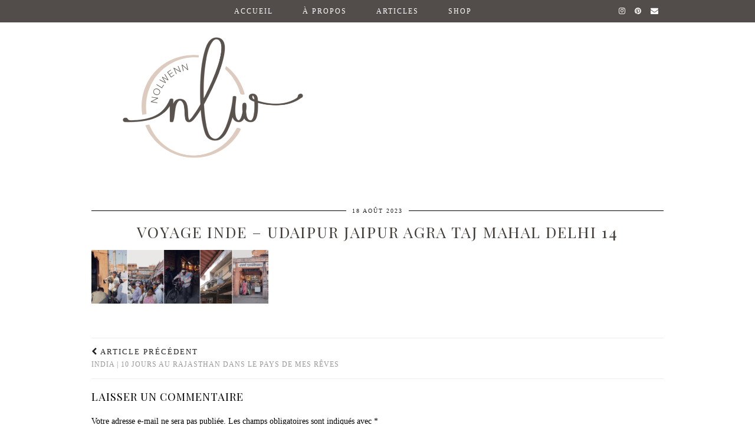

--- FILE ---
content_type: text/html; charset=UTF-8
request_url: http://nolwenn-c.com/inde-rajasthan-voyage/voyage-inde-udaipur-jaipur-agra-taj-mahal-delhi-14/
body_size: 11071
content:
<!DOCTYPE html>
<html lang="fr-FR">
<head>
	<meta charset="UTF-8">
	<meta name="viewport" content="width=device-width, initial-scale=1.0, maximum-scale=1.0, user-scalable=no">	<meta name='robots' content='index, follow, max-video-preview:-1, max-snippet:-1, max-image-preview:large' />

	<!-- This site is optimized with the Yoast SEO plugin v20.4 - https://yoast.com/wordpress/plugins/seo/ -->
	<title>voyage inde - udaipur jaipur agra taj mahal delhi 14 - nolwenn-c | blog mode, beauté, voyage</title>
	<link rel="canonical" href="http://nolwenn-c.com/inde-rajasthan-voyage/voyage-inde-udaipur-jaipur-agra-taj-mahal-delhi-14/" />
	<meta property="og:locale" content="fr_FR" />
	<meta property="og:type" content="article" />
	<meta property="og:title" content="voyage inde - udaipur jaipur agra taj mahal delhi 14 - nolwenn-c | blog mode, beauté, voyage" />
	<meta property="og:url" content="http://nolwenn-c.com/inde-rajasthan-voyage/voyage-inde-udaipur-jaipur-agra-taj-mahal-delhi-14/" />
	<meta property="og:site_name" content="nolwenn-c | blog mode, beauté, voyage" />
	<meta property="og:image" content="http://nolwenn-c.com/inde-rajasthan-voyage/voyage-inde-udaipur-jaipur-agra-taj-mahal-delhi-14" />
	<meta property="og:image:width" content="1200" />
	<meta property="og:image:height" content="364" />
	<meta property="og:image:type" content="image/png" />
	<meta name="twitter:card" content="summary_large_image" />
	<script type="application/ld+json" class="yoast-schema-graph">{"@context":"https://schema.org","@graph":[{"@type":"WebPage","@id":"http://nolwenn-c.com/inde-rajasthan-voyage/voyage-inde-udaipur-jaipur-agra-taj-mahal-delhi-14/","url":"http://nolwenn-c.com/inde-rajasthan-voyage/voyage-inde-udaipur-jaipur-agra-taj-mahal-delhi-14/","name":"voyage inde - udaipur jaipur agra taj mahal delhi 14 - nolwenn-c | blog mode, beauté, voyage","isPartOf":{"@id":"http://nolwenn-c.com/#website"},"primaryImageOfPage":{"@id":"http://nolwenn-c.com/inde-rajasthan-voyage/voyage-inde-udaipur-jaipur-agra-taj-mahal-delhi-14/#primaryimage"},"image":{"@id":"http://nolwenn-c.com/inde-rajasthan-voyage/voyage-inde-udaipur-jaipur-agra-taj-mahal-delhi-14/#primaryimage"},"thumbnailUrl":"http://nolwenn-c.com/wp-content/uploads/2023/04/voyage-inde-udaipur-jaipur-agra-taj-mahal-delhi-14.png","datePublished":"2023-08-18T10:16:06+00:00","dateModified":"2023-08-18T10:16:06+00:00","breadcrumb":{"@id":"http://nolwenn-c.com/inde-rajasthan-voyage/voyage-inde-udaipur-jaipur-agra-taj-mahal-delhi-14/#breadcrumb"},"inLanguage":"fr-FR","potentialAction":[{"@type":"ReadAction","target":["http://nolwenn-c.com/inde-rajasthan-voyage/voyage-inde-udaipur-jaipur-agra-taj-mahal-delhi-14/"]}]},{"@type":"ImageObject","inLanguage":"fr-FR","@id":"http://nolwenn-c.com/inde-rajasthan-voyage/voyage-inde-udaipur-jaipur-agra-taj-mahal-delhi-14/#primaryimage","url":"http://nolwenn-c.com/wp-content/uploads/2023/04/voyage-inde-udaipur-jaipur-agra-taj-mahal-delhi-14.png","contentUrl":"http://nolwenn-c.com/wp-content/uploads/2023/04/voyage-inde-udaipur-jaipur-agra-taj-mahal-delhi-14.png","width":1200,"height":364},{"@type":"BreadcrumbList","@id":"http://nolwenn-c.com/inde-rajasthan-voyage/voyage-inde-udaipur-jaipur-agra-taj-mahal-delhi-14/#breadcrumb","itemListElement":[{"@type":"ListItem","position":1,"name":"Accueil","item":"http://nolwenn-c.com/"},{"@type":"ListItem","position":2,"name":"India | 10 jours au Rajasthan dans le pays de mes rêves","item":"http://nolwenn-c.com/inde-rajasthan-voyage/"},{"@type":"ListItem","position":3,"name":"voyage inde &#8211; udaipur jaipur agra taj mahal delhi 14"}]},{"@type":"WebSite","@id":"http://nolwenn-c.com/#website","url":"http://nolwenn-c.com/","name":"nolwenn-c | blog mode, beauté, voyage","description":"","potentialAction":[{"@type":"SearchAction","target":{"@type":"EntryPoint","urlTemplate":"http://nolwenn-c.com/?s={search_term_string}"},"query-input":"required name=search_term_string"}],"inLanguage":"fr-FR"}]}</script>
	<!-- / Yoast SEO plugin. -->


<link rel='dns-prefetch' href='//cdnjs.cloudflare.com' />
<link rel='dns-prefetch' href='//stats.wp.com' />
<link rel='dns-prefetch' href='//pipdigz.co.uk' />
<link rel='dns-prefetch' href='//fonts.googleapis.com' />
<link rel='dns-prefetch' href='//v0.wordpress.com' />
<link rel='dns-prefetch' href='//c0.wp.com' />
<link rel="alternate" type="application/rss+xml" title="nolwenn-c | blog mode, beauté, voyage &raquo; Flux" href="http://nolwenn-c.com/feed/" />
<link rel="alternate" type="application/rss+xml" title="nolwenn-c | blog mode, beauté, voyage &raquo; Flux des commentaires" href="http://nolwenn-c.com/comments/feed/" />
<link rel="alternate" type="application/rss+xml" title="nolwenn-c | blog mode, beauté, voyage &raquo; voyage inde &#8211; udaipur jaipur agra taj mahal delhi 14 Flux des commentaires" href="http://nolwenn-c.com/inde-rajasthan-voyage/voyage-inde-udaipur-jaipur-agra-taj-mahal-delhi-14/feed/" />
<link rel='stylesheet' id='sbi_styles-css' href='http://nolwenn-c.com/wp-content/plugins/instagram-feed/css/sbi-styles.min.css?ver=6.8.0' type='text/css' media='all' />
<link rel='stylesheet' id='wp-block-library-css' href='https://c0.wp.com/c/6.2.8/wp-includes/css/dist/block-library/style.min.css' type='text/css' media='all' />
<style id='wp-block-library-inline-css' type='text/css'>
.has-text-align-justify{text-align:justify;}
</style>
<link rel='stylesheet' id='mediaelement-css' href='https://c0.wp.com/c/6.2.8/wp-includes/js/mediaelement/mediaelementplayer-legacy.min.css' type='text/css' media='all' />
<link rel='stylesheet' id='wp-mediaelement-css' href='https://c0.wp.com/c/6.2.8/wp-includes/js/mediaelement/wp-mediaelement.min.css' type='text/css' media='all' />
<link rel='stylesheet' id='classic-theme-styles-css' href='https://c0.wp.com/c/6.2.8/wp-includes/css/classic-themes.min.css' type='text/css' media='all' />
<style id='global-styles-inline-css' type='text/css'>
body{--wp--preset--color--black: #000000;--wp--preset--color--cyan-bluish-gray: #abb8c3;--wp--preset--color--white: #ffffff;--wp--preset--color--pale-pink: #f78da7;--wp--preset--color--vivid-red: #cf2e2e;--wp--preset--color--luminous-vivid-orange: #ff6900;--wp--preset--color--luminous-vivid-amber: #fcb900;--wp--preset--color--light-green-cyan: #7bdcb5;--wp--preset--color--vivid-green-cyan: #00d084;--wp--preset--color--pale-cyan-blue: #8ed1fc;--wp--preset--color--vivid-cyan-blue: #0693e3;--wp--preset--color--vivid-purple: #9b51e0;--wp--preset--gradient--vivid-cyan-blue-to-vivid-purple: linear-gradient(135deg,rgba(6,147,227,1) 0%,rgb(155,81,224) 100%);--wp--preset--gradient--light-green-cyan-to-vivid-green-cyan: linear-gradient(135deg,rgb(122,220,180) 0%,rgb(0,208,130) 100%);--wp--preset--gradient--luminous-vivid-amber-to-luminous-vivid-orange: linear-gradient(135deg,rgba(252,185,0,1) 0%,rgba(255,105,0,1) 100%);--wp--preset--gradient--luminous-vivid-orange-to-vivid-red: linear-gradient(135deg,rgba(255,105,0,1) 0%,rgb(207,46,46) 100%);--wp--preset--gradient--very-light-gray-to-cyan-bluish-gray: linear-gradient(135deg,rgb(238,238,238) 0%,rgb(169,184,195) 100%);--wp--preset--gradient--cool-to-warm-spectrum: linear-gradient(135deg,rgb(74,234,220) 0%,rgb(151,120,209) 20%,rgb(207,42,186) 40%,rgb(238,44,130) 60%,rgb(251,105,98) 80%,rgb(254,248,76) 100%);--wp--preset--gradient--blush-light-purple: linear-gradient(135deg,rgb(255,206,236) 0%,rgb(152,150,240) 100%);--wp--preset--gradient--blush-bordeaux: linear-gradient(135deg,rgb(254,205,165) 0%,rgb(254,45,45) 50%,rgb(107,0,62) 100%);--wp--preset--gradient--luminous-dusk: linear-gradient(135deg,rgb(255,203,112) 0%,rgb(199,81,192) 50%,rgb(65,88,208) 100%);--wp--preset--gradient--pale-ocean: linear-gradient(135deg,rgb(255,245,203) 0%,rgb(182,227,212) 50%,rgb(51,167,181) 100%);--wp--preset--gradient--electric-grass: linear-gradient(135deg,rgb(202,248,128) 0%,rgb(113,206,126) 100%);--wp--preset--gradient--midnight: linear-gradient(135deg,rgb(2,3,129) 0%,rgb(40,116,252) 100%);--wp--preset--duotone--dark-grayscale: url('#wp-duotone-dark-grayscale');--wp--preset--duotone--grayscale: url('#wp-duotone-grayscale');--wp--preset--duotone--purple-yellow: url('#wp-duotone-purple-yellow');--wp--preset--duotone--blue-red: url('#wp-duotone-blue-red');--wp--preset--duotone--midnight: url('#wp-duotone-midnight');--wp--preset--duotone--magenta-yellow: url('#wp-duotone-magenta-yellow');--wp--preset--duotone--purple-green: url('#wp-duotone-purple-green');--wp--preset--duotone--blue-orange: url('#wp-duotone-blue-orange');--wp--preset--font-size--small: 13px;--wp--preset--font-size--medium: 20px;--wp--preset--font-size--large: 36px;--wp--preset--font-size--x-large: 42px;--wp--preset--spacing--20: 0.44rem;--wp--preset--spacing--30: 0.67rem;--wp--preset--spacing--40: 1rem;--wp--preset--spacing--50: 1.5rem;--wp--preset--spacing--60: 2.25rem;--wp--preset--spacing--70: 3.38rem;--wp--preset--spacing--80: 5.06rem;--wp--preset--shadow--natural: 6px 6px 9px rgba(0, 0, 0, 0.2);--wp--preset--shadow--deep: 12px 12px 50px rgba(0, 0, 0, 0.4);--wp--preset--shadow--sharp: 6px 6px 0px rgba(0, 0, 0, 0.2);--wp--preset--shadow--outlined: 6px 6px 0px -3px rgba(255, 255, 255, 1), 6px 6px rgba(0, 0, 0, 1);--wp--preset--shadow--crisp: 6px 6px 0px rgba(0, 0, 0, 1);}:where(.is-layout-flex){gap: 0.5em;}body .is-layout-flow > .alignleft{float: left;margin-inline-start: 0;margin-inline-end: 2em;}body .is-layout-flow > .alignright{float: right;margin-inline-start: 2em;margin-inline-end: 0;}body .is-layout-flow > .aligncenter{margin-left: auto !important;margin-right: auto !important;}body .is-layout-constrained > .alignleft{float: left;margin-inline-start: 0;margin-inline-end: 2em;}body .is-layout-constrained > .alignright{float: right;margin-inline-start: 2em;margin-inline-end: 0;}body .is-layout-constrained > .aligncenter{margin-left: auto !important;margin-right: auto !important;}body .is-layout-constrained > :where(:not(.alignleft):not(.alignright):not(.alignfull)){max-width: var(--wp--style--global--content-size);margin-left: auto !important;margin-right: auto !important;}body .is-layout-constrained > .alignwide{max-width: var(--wp--style--global--wide-size);}body .is-layout-flex{display: flex;}body .is-layout-flex{flex-wrap: wrap;align-items: center;}body .is-layout-flex > *{margin: 0;}:where(.wp-block-columns.is-layout-flex){gap: 2em;}.has-black-color{color: var(--wp--preset--color--black) !important;}.has-cyan-bluish-gray-color{color: var(--wp--preset--color--cyan-bluish-gray) !important;}.has-white-color{color: var(--wp--preset--color--white) !important;}.has-pale-pink-color{color: var(--wp--preset--color--pale-pink) !important;}.has-vivid-red-color{color: var(--wp--preset--color--vivid-red) !important;}.has-luminous-vivid-orange-color{color: var(--wp--preset--color--luminous-vivid-orange) !important;}.has-luminous-vivid-amber-color{color: var(--wp--preset--color--luminous-vivid-amber) !important;}.has-light-green-cyan-color{color: var(--wp--preset--color--light-green-cyan) !important;}.has-vivid-green-cyan-color{color: var(--wp--preset--color--vivid-green-cyan) !important;}.has-pale-cyan-blue-color{color: var(--wp--preset--color--pale-cyan-blue) !important;}.has-vivid-cyan-blue-color{color: var(--wp--preset--color--vivid-cyan-blue) !important;}.has-vivid-purple-color{color: var(--wp--preset--color--vivid-purple) !important;}.has-black-background-color{background-color: var(--wp--preset--color--black) !important;}.has-cyan-bluish-gray-background-color{background-color: var(--wp--preset--color--cyan-bluish-gray) !important;}.has-white-background-color{background-color: var(--wp--preset--color--white) !important;}.has-pale-pink-background-color{background-color: var(--wp--preset--color--pale-pink) !important;}.has-vivid-red-background-color{background-color: var(--wp--preset--color--vivid-red) !important;}.has-luminous-vivid-orange-background-color{background-color: var(--wp--preset--color--luminous-vivid-orange) !important;}.has-luminous-vivid-amber-background-color{background-color: var(--wp--preset--color--luminous-vivid-amber) !important;}.has-light-green-cyan-background-color{background-color: var(--wp--preset--color--light-green-cyan) !important;}.has-vivid-green-cyan-background-color{background-color: var(--wp--preset--color--vivid-green-cyan) !important;}.has-pale-cyan-blue-background-color{background-color: var(--wp--preset--color--pale-cyan-blue) !important;}.has-vivid-cyan-blue-background-color{background-color: var(--wp--preset--color--vivid-cyan-blue) !important;}.has-vivid-purple-background-color{background-color: var(--wp--preset--color--vivid-purple) !important;}.has-black-border-color{border-color: var(--wp--preset--color--black) !important;}.has-cyan-bluish-gray-border-color{border-color: var(--wp--preset--color--cyan-bluish-gray) !important;}.has-white-border-color{border-color: var(--wp--preset--color--white) !important;}.has-pale-pink-border-color{border-color: var(--wp--preset--color--pale-pink) !important;}.has-vivid-red-border-color{border-color: var(--wp--preset--color--vivid-red) !important;}.has-luminous-vivid-orange-border-color{border-color: var(--wp--preset--color--luminous-vivid-orange) !important;}.has-luminous-vivid-amber-border-color{border-color: var(--wp--preset--color--luminous-vivid-amber) !important;}.has-light-green-cyan-border-color{border-color: var(--wp--preset--color--light-green-cyan) !important;}.has-vivid-green-cyan-border-color{border-color: var(--wp--preset--color--vivid-green-cyan) !important;}.has-pale-cyan-blue-border-color{border-color: var(--wp--preset--color--pale-cyan-blue) !important;}.has-vivid-cyan-blue-border-color{border-color: var(--wp--preset--color--vivid-cyan-blue) !important;}.has-vivid-purple-border-color{border-color: var(--wp--preset--color--vivid-purple) !important;}.has-vivid-cyan-blue-to-vivid-purple-gradient-background{background: var(--wp--preset--gradient--vivid-cyan-blue-to-vivid-purple) !important;}.has-light-green-cyan-to-vivid-green-cyan-gradient-background{background: var(--wp--preset--gradient--light-green-cyan-to-vivid-green-cyan) !important;}.has-luminous-vivid-amber-to-luminous-vivid-orange-gradient-background{background: var(--wp--preset--gradient--luminous-vivid-amber-to-luminous-vivid-orange) !important;}.has-luminous-vivid-orange-to-vivid-red-gradient-background{background: var(--wp--preset--gradient--luminous-vivid-orange-to-vivid-red) !important;}.has-very-light-gray-to-cyan-bluish-gray-gradient-background{background: var(--wp--preset--gradient--very-light-gray-to-cyan-bluish-gray) !important;}.has-cool-to-warm-spectrum-gradient-background{background: var(--wp--preset--gradient--cool-to-warm-spectrum) !important;}.has-blush-light-purple-gradient-background{background: var(--wp--preset--gradient--blush-light-purple) !important;}.has-blush-bordeaux-gradient-background{background: var(--wp--preset--gradient--blush-bordeaux) !important;}.has-luminous-dusk-gradient-background{background: var(--wp--preset--gradient--luminous-dusk) !important;}.has-pale-ocean-gradient-background{background: var(--wp--preset--gradient--pale-ocean) !important;}.has-electric-grass-gradient-background{background: var(--wp--preset--gradient--electric-grass) !important;}.has-midnight-gradient-background{background: var(--wp--preset--gradient--midnight) !important;}.has-small-font-size{font-size: var(--wp--preset--font-size--small) !important;}.has-medium-font-size{font-size: var(--wp--preset--font-size--medium) !important;}.has-large-font-size{font-size: var(--wp--preset--font-size--large) !important;}.has-x-large-font-size{font-size: var(--wp--preset--font-size--x-large) !important;}
.wp-block-navigation a:where(:not(.wp-element-button)){color: inherit;}
:where(.wp-block-columns.is-layout-flex){gap: 2em;}
.wp-block-pullquote{font-size: 1.5em;line-height: 1.6;}
</style>
<link rel='stylesheet' id='p3-core-responsive-css' href='https://pipdigz.co.uk/p3/css/core_resp.css?ver=4.9.0' type='text/css' media='all' />
<link rel='stylesheet' id='font-awesome-css' href='https://cdnjs.cloudflare.com/ajax/libs/font-awesome/4.7.0/css/font-awesome.min.css' type='text/css' media='all' />
<link rel='stylesheet' id='pipdig-style-css' href='http://nolwenn-c.com/wp-content/themes/pipdig-kensington/style.css?ver=1555780064' type='text/css' media='all' />
<link rel='stylesheet' id='pipdig-responsive-css' href='http://nolwenn-c.com/wp-content/themes/pipdig-kensington/css/responsive.css?ver=1555780064' type='text/css' media='all' />
<link rel='stylesheet' id='pipdig-fonts-css' href='https://fonts.googleapis.com/css?family=Montserrat|Playfair+Display+SC:400,400i,700,700i' type='text/css' media='all' />
<style id='akismet-widget-style-inline-css' type='text/css'>

			.a-stats {
				--akismet-color-mid-green: #357b49;
				--akismet-color-white: #fff;
				--akismet-color-light-grey: #f6f7f7;

				max-width: 350px;
				width: auto;
			}

			.a-stats * {
				all: unset;
				box-sizing: border-box;
			}

			.a-stats strong {
				font-weight: 600;
			}

			.a-stats a.a-stats__link,
			.a-stats a.a-stats__link:visited,
			.a-stats a.a-stats__link:active {
				background: var(--akismet-color-mid-green);
				border: none;
				box-shadow: none;
				border-radius: 8px;
				color: var(--akismet-color-white);
				cursor: pointer;
				display: block;
				font-family: -apple-system, BlinkMacSystemFont, 'Segoe UI', 'Roboto', 'Oxygen-Sans', 'Ubuntu', 'Cantarell', 'Helvetica Neue', sans-serif;
				font-weight: 500;
				padding: 12px;
				text-align: center;
				text-decoration: none;
				transition: all 0.2s ease;
			}

			/* Extra specificity to deal with TwentyTwentyOne focus style */
			.widget .a-stats a.a-stats__link:focus {
				background: var(--akismet-color-mid-green);
				color: var(--akismet-color-white);
				text-decoration: none;
			}

			.a-stats a.a-stats__link:hover {
				filter: brightness(110%);
				box-shadow: 0 4px 12px rgba(0, 0, 0, 0.06), 0 0 2px rgba(0, 0, 0, 0.16);
			}

			.a-stats .count {
				color: var(--akismet-color-white);
				display: block;
				font-size: 1.5em;
				line-height: 1.4;
				padding: 0 13px;
				white-space: nowrap;
			}
		
</style>
<link rel='stylesheet' id='jetpack_css-css' href='https://c0.wp.com/p/jetpack/12.8.2/css/jetpack.css' type='text/css' media='all' />
<script type='text/javascript' src='https://c0.wp.com/c/6.2.8/wp-includes/js/jquery/jquery.min.js' id='jquery-core-js'></script>
<script type='text/javascript' src='https://c0.wp.com/c/6.2.8/wp-includes/js/jquery/jquery-migrate.min.js' id='jquery-migrate-js'></script>
<link rel="https://api.w.org/" href="http://nolwenn-c.com/wp-json/" /><link rel="alternate" type="application/json" href="http://nolwenn-c.com/wp-json/wp/v2/media/9143" /><link rel="EditURI" type="application/rsd+xml" title="RSD" href="http://nolwenn-c.com/xmlrpc.php?rsd" />
<link rel="wlwmanifest" type="application/wlwmanifest+xml" href="http://nolwenn-c.com/wp-includes/wlwmanifest.xml" />
<meta name="generator" content="WordPress 6.2.8" />
<link rel='shortlink' href='https://wp.me/a7fpH0-2nt' />
<link rel="alternate" type="application/json+oembed" href="http://nolwenn-c.com/wp-json/oembed/1.0/embed?url=http%3A%2F%2Fnolwenn-c.com%2Finde-rajasthan-voyage%2Fvoyage-inde-udaipur-jaipur-agra-taj-mahal-delhi-14%2F" />
<link rel="alternate" type="text/xml+oembed" href="http://nolwenn-c.com/wp-json/oembed/1.0/embed?url=http%3A%2F%2Fnolwenn-c.com%2Finde-rajasthan-voyage%2Fvoyage-inde-udaipur-jaipur-agra-taj-mahal-delhi-14%2F&#038;format=xml" />
	<style>img#wpstats{display:none}</style>
				<!--noptimize-->
		<style>
		.p3_instagram_post{width:16.666666666667%}
				@media only screen and (max-width: 719px) {
			.p3_instagram_post {
				width: 25%;
			}
		}
				</style>
		<!--/noptimize-->
		<!--[if lt IE 9]>
<script src="http://nolwenn-c.com/wp-content/themes/pipdig-kensington/js/ie/html5.js"></script>
<script src="http://nolwenn-c.com/wp-content/themes/pipdig-kensington/js/ie/selectivizr.js"></script>
<![endif]-->
<!--noptimize--> <!-- Cust --> <style>.container{max-width:1000px}@media screen and (min-width: 770px) { .site-title img{padding-top:34px} }.site-top,.menu-bar ul ul,.slicknav_menu,.site-footer,.social-footer-outer,.site-footer{border:0;background:#433e3a}.entry-title,.entry-title a,.entry-title a:active,.entry-title a:visited{color:#433e3a}a{color:#dccbbe}a:hover,a:focus{color:#878787}.widget-title{border-top:1px solid #433e3a}.site-title a{color:#dccbbe}.socialz a{color:#dccbbe}</style> <!-- /Cust --> <!--/noptimize--><link rel="icon" href="http://nolwenn-c.com/wp-content/uploads/2019/10/nlw-blog--150x150.png" sizes="32x32" />
<link rel="icon" href="http://nolwenn-c.com/wp-content/uploads/2019/10/nlw-blog--300x300.png" sizes="192x192" />
<link rel="apple-touch-icon" href="http://nolwenn-c.com/wp-content/uploads/2019/10/nlw-blog--300x300.png" />
<meta name="msapplication-TileImage" content="http://nolwenn-c.com/wp-content/uploads/2019/10/nlw-blog--300x300.png" />
<!-- pipdig p3 custom code head --> <script>
  (function(i,s,o,g,r,a,m){i['GoogleAnalyticsObject']=r;i[r]=i[r]||function(){
  (i[r].q=i[r].q||[]).push(arguments)},i[r].l=1*new Date();a=s.createElement(o),
  m=s.getElementsByTagName(o)[0];a.async=1;a.src=g;m.parentNode.insertBefore(a,m)
  })(window,document,'script','//www.google-analytics.com/analytics.js','ga');

  ga('create', 'UA-68656959-1', 'auto');
  ga('send', 'pageview');

</script> <!-- // pipdig p3 custom code head --></head>

<body class="attachment attachment-template-default single single-attachment postid-9143 attachmentid-9143 attachment-png">

	
	
	<header class="site-header nopin">
		<div class="clearfix container">
			<div class="site-branding">
					<div class="site-title">
				<a href="http://nolwenn-c.com/" title="nolwenn-c | blog mode, beauté, voyage" rel="home">
					<img data-pin-nopin="true" src="http://nolwenn-c.com/wp-content/uploads/2024/12/header-logo.png" alt="nolwenn-c | blog mode, beauté, voyage" /><style>.site-header .container{padding-top:0}.site-title{background:none;padding-top:0}</style>
				</a>
			</div>
		
							</div>
		</div>
	</header><!-- .site-header -->

	<div class="site-top">
						<div class="clearfix container">
			<nav class="site-menu">
				<div class="clearfix menu-bar"><ul id="menu-menu" class="menu"><li id="menu-item-517" class="menu-item menu-item-type-custom menu-item-object-custom menu-item-home menu-item-517"><a href="http://nolwenn-c.com/">ACCUEIL</a></li>
<li id="menu-item-605" class="menu-item menu-item-type-post_type menu-item-object-page menu-item-605"><a href="http://nolwenn-c.com/a-propos/">À PROPOS</a></li>
<li id="menu-item-5693" class="menu-item menu-item-type-custom menu-item-object-custom menu-item-has-children menu-item-5693"><a href="http://www.nolwenn-c.com">ARTICLES</a>
<ul class="sub-menu">
	<li id="menu-item-5695" class="menu-item menu-item-type-taxonomy menu-item-object-category menu-item-5695"><a href="http://nolwenn-c.com/mode/voyage/">Voyage</a></li>
	<li id="menu-item-1198" class="menu-item menu-item-type-taxonomy menu-item-object-category menu-item-1198"><a href="http://nolwenn-c.com/mode/beaute/">Beauté</a></li>
	<li id="menu-item-1197" class="menu-item menu-item-type-taxonomy menu-item-object-category menu-item-1197"><a href="http://nolwenn-c.com/mode/food/">Cuisine</a></li>
	<li id="menu-item-5694" class="menu-item menu-item-type-taxonomy menu-item-object-category menu-item-5694"><a href="http://nolwenn-c.com/mode/lifestyle/">Lifestyle</a></li>
	<li id="menu-item-8522" class="menu-item menu-item-type-taxonomy menu-item-object-category menu-item-8522"><a href="http://nolwenn-c.com/mode/home/">Home</a></li>
	<li id="menu-item-8521" class="menu-item menu-item-type-taxonomy menu-item-object-category menu-item-8521"><a href="http://nolwenn-c.com/mode/moune/">Moune</a></li>
	<li id="menu-item-1196" class="menu-item menu-item-type-taxonomy menu-item-object-category menu-item-1196"><a href="http://nolwenn-c.com/mode/mode/">Mode</a></li>
</ul>
</li>
<li id="menu-item-2526" class="menu-item menu-item-type-post_type menu-item-object-page menu-item-2526"><a href="http://nolwenn-c.com/shop-my-closet/">SHOP</a></li>
<li class="socialz top-socialz"><a href="http://instagram.com/nolwenn_creme/" target="_blank" rel="nofollow noopener" aria-label="instagram" title="instagram"><i class="fa fa-instagram" aria-hidden="true"></i></a><a href="http://www.pinterest.com/nolwennc/" target="_blank" rel="nofollow noopener" aria-label="pinterest" title="pinterest"><i class="fa fa-pinterest" aria-hidden="true"></i></a><a href="mailto:collab.nolwenn@gmail.com" target="_blank" rel="nofollow noopener" aria-label="Email" title="Email"><i class="fa fa-envelope" aria-hidden="true"></i></a></li></ul></div>			</nav><!-- .site-menu -->
    	</div>
					</div><!-- .site-top -->

		
	<div class="site-main">
	
		
				
			
		<div class="clearfix container">
		
			
			
	<div class="row">

		<div class="col-xs-12 content-area">

		
			<article id="post-9143" class="clearfix post-9143 attachment type-attachment status-inherit hentry" >
	<header class="entry-header">
		<div class="entry-meta">
			<span class="date-bar-white-bg">
			<span class="vcard author show-author"><span class="fn"><a href="http://nolwenn-c.com/author/x83mibu823tvhxa7/" title="Articles par Nolwenn-C" rel="author">Nolwenn-C</a></span><span class="show-author"> / </span></span>
			<span class="entry-date updated"><time datetime="2023-08">18 août 2023</time></span>
						</span>
		</div>
		<h1 class="entry-title" itemprop="headline">voyage inde &#8211; udaipur jaipur agra taj mahal delhi 14</h1>
	</header><!-- .entry-header -->

	<div class="clearfix entry-content" itemprop="articleBody">
		
				
		<p class="attachment"><a href='http://nolwenn-c.com/wp-content/uploads/2023/04/voyage-inde-udaipur-jaipur-agra-taj-mahal-delhi-14.png' data-imagelightbox="g"><img width="300" height="91" src="http://nolwenn-c.com/wp-content/uploads/2023/04/voyage-inde-udaipur-jaipur-agra-taj-mahal-delhi-14-300x91.png" class="attachment-medium size-medium" alt="" decoding="async" loading="lazy" srcset="http://nolwenn-c.com/wp-content/uploads/2023/04/voyage-inde-udaipur-jaipur-agra-taj-mahal-delhi-14-300x91.png 300w, http://nolwenn-c.com/wp-content/uploads/2023/04/voyage-inde-udaipur-jaipur-agra-taj-mahal-delhi-14-800x243.png 800w, http://nolwenn-c.com/wp-content/uploads/2023/04/voyage-inde-udaipur-jaipur-agra-taj-mahal-delhi-14.png 1200w" sizes="(max-width: 300px) 100vw, 300px" data-attachment-id="9143" data-permalink="http://nolwenn-c.com/inde-rajasthan-voyage/voyage-inde-udaipur-jaipur-agra-taj-mahal-delhi-14/" data-orig-file="http://nolwenn-c.com/wp-content/uploads/2023/04/voyage-inde-udaipur-jaipur-agra-taj-mahal-delhi-14.png" data-orig-size="1200,364" data-comments-opened="1" data-image-meta="{&quot;aperture&quot;:&quot;0&quot;,&quot;credit&quot;:&quot;&quot;,&quot;camera&quot;:&quot;&quot;,&quot;caption&quot;:&quot;&quot;,&quot;created_timestamp&quot;:&quot;0&quot;,&quot;copyright&quot;:&quot;&quot;,&quot;focal_length&quot;:&quot;0&quot;,&quot;iso&quot;:&quot;0&quot;,&quot;shutter_speed&quot;:&quot;0&quot;,&quot;title&quot;:&quot;&quot;,&quot;orientation&quot;:&quot;0&quot;}" data-image-title="voyage inde &#8211; udaipur jaipur agra taj mahal delhi 14" data-image-description="" data-image-caption="" data-medium-file="http://nolwenn-c.com/wp-content/uploads/2023/04/voyage-inde-udaipur-jaipur-agra-taj-mahal-delhi-14-300x91.png" data-large-file="http://nolwenn-c.com/wp-content/uploads/2023/04/voyage-inde-udaipur-jaipur-agra-taj-mahal-delhi-14.png" /></a></p>
		
		<div class="pipdig-post-sig socialz nopin">
					</div>
		
																			
			<!--noptimize-->
	<script type="application/ld+json">
	{
		"@context": "https://schema.org", 
		"@type": "BlogPosting",
		"headline": "voyage inde &#8211; udaipur jaipur agra taj mahal delhi 14",
		"image": {
			"@type": "imageObject",
			"url": "http://nolwenn-c.com/wp-content/uploads/2023/04/voyage-inde-udaipur-jaipur-agra-taj-mahal-delhi-14-300x91.png",
			"height": "91",
			"width": "300"
		},
		"publisher": {
			"@type": "Organization",
			"name": "nolwenn-c | blog mode, beauté, voyage",
			"logo": {
				"@type": "imageObject",
				"url": "https://pipdigz.co.uk/p3/img/placeholder-publisher.png"
			}
		},
		"mainEntityOfPage": "http://nolwenn-c.com/inde-rajasthan-voyage/voyage-inde-udaipur-jaipur-agra-taj-mahal-delhi-14/",
		"url": "http://nolwenn-c.com/inde-rajasthan-voyage/voyage-inde-udaipur-jaipur-agra-taj-mahal-delhi-14/",
		"datePublished": "2023-08-18",
		"dateModified": "2023-08-18",
		"description": "",
		"articleBody": "",
		"author": {
			"@type": "Person",
			"name": "Nolwenn-C"
		}
	}
	</script>
	<!--/noptimize-->
			
	</div><!-- .entry-content -->

	<footer class="entry-meta entry-footer">
		
	</footer><!-- .entry-footer -->

<!-- #post-9143 --></article>
				<nav id="nav-below" class="clearfix post-navigation">
	
		<div class="nav-previous"><a href="http://nolwenn-c.com/inde-rajasthan-voyage/" rel="prev"><span class="meta-nav"><i class="fa fa-chevron-left"></i> Article précédent</span> India | 10 jours au Rajasthan dans le pays de mes rêves</a></div>		
	
	</nav><!-- #nav-below -->
	
			
<div id="comments" class="comments-area">

	
		<div id="respond" class="comment-respond">
		<h3 id="reply-title" class="comment-reply-title">Laisser un commentaire <small><a rel="nofollow" id="cancel-comment-reply-link" href="/inde-rajasthan-voyage/voyage-inde-udaipur-jaipur-agra-taj-mahal-delhi-14/#respond" style="display:none;">Annuler la réponse</a></small></h3><form action="http://nolwenn-c.com/wp-comments-post.php" method="post" id="commentform" class="comment-form"><p class="comment-notes"><span id="email-notes">Votre adresse e-mail ne sera pas publiée.</span> <span class="required-field-message">Les champs obligatoires sont indiqués avec <span class="required">*</span></span></p><p class="comment-form-comment"><label for="comment">Commentaire <span class="required">*</span></label> <textarea id="comment" name="comment" cols="45" rows="8" maxlength="65525" required="required"></textarea></p><p class="comment-form-author"><label for="author">Nom <span class="required">*</span></label> <input id="author" name="author" type="text" value="" size="30" maxlength="245" autocomplete="name" required="required" /></p>
<p class="comment-form-email"><label for="email">E-mail <span class="required">*</span></label> <input id="email" name="email" type="text" value="" size="30" maxlength="100" aria-describedby="email-notes" autocomplete="email" required="required" /></p>
<p class="comment-form-url"><label for="url">Site web</label> <input id="url" name="url" type="text" value="" size="30" maxlength="200" autocomplete="url" /></p>
<p class="comment-subscription-form"><input type="checkbox" name="subscribe_blog" id="subscribe_blog" value="subscribe" style="width: auto; -moz-appearance: checkbox; -webkit-appearance: checkbox;" /> <label class="subscribe-label" id="subscribe-blog-label" for="subscribe_blog">Prévenez-moi de tous les nouveaux articles par e-mail.</label></p><p class="form-submit"><input name="submit" type="submit" id="submit" class="submit" value="Laisser un commentaire" /> <input type='hidden' name='comment_post_ID' value='9143' id='comment_post_ID' />
<input type='hidden' name='comment_parent' id='comment_parent' value='0' />
</p><p style="display: none;"><input type="hidden" id="akismet_comment_nonce" name="akismet_comment_nonce" value="57ee7a501e" /></p><p style="display: none !important;" class="akismet-fields-container" data-prefix="ak_"><label>&#916;<textarea name="ak_hp_textarea" cols="45" rows="8" maxlength="100"></textarea></label><input type="hidden" id="ak_js_1" name="ak_js" value="90"/><script>document.getElementById( "ak_js_1" ).setAttribute( "value", ( new Date() ).getTime() );</script></p></form>	</div><!-- #respond -->
	<p class="akismet_comment_form_privacy_notice">Ce site utilise Akismet pour réduire les indésirables. <a href="https://akismet.com/privacy/" target="_blank" rel="nofollow noopener">En savoir plus sur la façon dont les données de vos commentaires sont traitées</a>.</p>

</div><!-- #comments -->
		
		</div><!-- .content-area -->

		
	</div>

		</div>
	</div><!-- .site-main -->
	
	
	<div class="hide-back-to-top"><div id="back-top"><a href="#top"><i class="fa fa-chevron-up"></i></a></div></div>

		
	
<div class="site-extra" role="complementary">
	<div class="clearfix container">
		<div class="row">
						<div id="widget-area-2" class="col-sm-4 widget-area">
				<div id="search-4" class="widget widget_search"><h3 class="widget-title"><span>RECHERCHE</span></h3><form role="search" method="get" class="search-form" action="http://nolwenn-c.com/">
	<div class="form-group">
		<input type="search" class="form-control" placeholder="Mots-clés" value="" name="s" autocomplete="off">
	</div>
</form></div><div id="google_translate_widget-5" class="widget widget_google_translate_widget"><h3 class="widget-title"><span>Traduction</span></h3><div id="google_translate_element"></div></div>			<!-- #widget-area-2 --></div>
			
			
						<div id="widget-area-4" class="col-sm-4 widget-area">
				<div id="pipdig_widget_popular_posts-3" class="widget pipdig_widget_popular_posts"><h3 class="widget-title"><span>ARTICLES POPULAIRES</span></h3>
	<ul id="p3_pop_widget_797567998" class="p3_popular_posts_widget" class="nopin">
	
		
		<!--noptimize-->
	<style scoped>
	#p3_pop_widget_797567998 .p3_pop_horizontal {
		float: left;
		width: 33.333333333333%;
		text-align: center;
	}
	.p3_pop_horizontal > div {
		padding: 7px;
	}
	.p3_popular_posts_widget li.p3_pop_horizontal {
		margin-bottom: 0;
	}
	#p3_rand_widget_p3_pop_widget_797567998 .p3_popular_posts_widget h4 {
		left: 0;
		right: 0;
		width: 100%;
		background: none;
		position: relative;
		margin-top: 3px;
	}
	@media only screen and (max-width: 769px) {
		#p3_pop_widget_797567998 .p3_pop_horizontal {
			float: none;
			width: 100%;
		}
		#p3_pop_widget_797567998 .p3_pop_horizontal > div {
			padding: 0;
		}
		#p3_pop_widget_797567998 .p3_popular_posts_widget li.p3_pop_horizontal {
			margin-bottom: 15px;
		}
	}
	</style>
	<!--/noptimize-->
		
			
					<li class="p3_pop_horizontal">
				<div>
					<a href="http://nolwenn-c.com/ultimate-wishlist-noel-2025/" class="p3_pop_horizontal_image">
													<div class="p3_cover_me pipdig_lazy" data-src="http://nolwenn-c.com/wp-content/uploads/2025/12/ULTIMATE-WISHLIST-nolwenn-creme-noel-2025-800x355.png">
								<img src="[data-uri]" alt="The ULTIMATE wishlist | Noël 2025" class="p3_invisible" />
							</div>
											</a>
					<a href="http://nolwenn-c.com/ultimate-wishlist-noel-2025/" class="p3_pop_horizontal_post_title"><h4 class="p_post_titles_font">The ULTIMATE wishlist | Noël 2025</h4></a>
				</div>
			</li>
		
			
					<li class="p3_pop_horizontal">
				<div>
					<a href="http://nolwenn-c.com/selection-manteaux-hiver-2025/" class="p3_pop_horizontal_image">
													<div class="p3_cover_me pipdig_lazy" data-src="http://nolwenn-c.com/wp-content/uploads/2025/12/manteaux-nov-25-nolwenn-creme-5.jpg">
								<img src="[data-uri]" alt="Sélection manteaux | hiver 2025" class="p3_invisible" />
							</div>
											</a>
					<a href="http://nolwenn-c.com/selection-manteaux-hiver-2025/" class="p3_pop_horizontal_post_title"><h4 class="p_post_titles_font">Sélection manteaux | hiver 2025</h4></a>
				</div>
			</li>
		
			
					<li class="p3_pop_horizontal">
				<div>
					<a href="http://nolwenn-c.com/monsieur-cuisine-connect-lidl-thermomix/" class="p3_pop_horizontal_image">
													<div class="p3_cover_me pipdig_lazy" data-src="http://nolwenn-c.com/wp-content/uploads/2019/05/Monsieur-Cuisine-Connect-Lidl-Blog-Nolwenn-C-0-couv-800x599.jpg">
								<img src="[data-uri]" alt="Monsieur Cuisine Connect Lidl vs. Thermomix" class="p3_invisible" />
							</div>
											</a>
					<a href="http://nolwenn-c.com/monsieur-cuisine-connect-lidl-thermomix/" class="p3_pop_horizontal_post_title"><h4 class="p_post_titles_font">Monsieur Cuisine Connect Lidl vs. Thermomix</h4></a>
				</div>
			</li>
		
				<div class="clearfix"></div>
		</ul>
	
	</div>			<!-- #widget-area-4 --></div>
			
						<div id="widget-area-5" class="col-sm-4 widget-area">
				<div id="archives-5" class="widget widget_archive"><h3 class="widget-title"><span>ARCHIVES</span></h3>		<label class="screen-reader-text" for="archives-dropdown-5">ARCHIVES</label>
		<select id="archives-dropdown-5" name="archive-dropdown">
			
			<option value="">Sélectionner un mois</option>
				<option value='http://nolwenn-c.com/2025/12/'> décembre 2025 &nbsp;(2)</option>
	<option value='http://nolwenn-c.com/2025/11/'> novembre 2025 &nbsp;(2)</option>
	<option value='http://nolwenn-c.com/2025/10/'> octobre 2025 &nbsp;(1)</option>
	<option value='http://nolwenn-c.com/2025/09/'> septembre 2025 &nbsp;(1)</option>
	<option value='http://nolwenn-c.com/2025/07/'> juillet 2025 &nbsp;(1)</option>
	<option value='http://nolwenn-c.com/2025/03/'> mars 2025 &nbsp;(1)</option>
	<option value='http://nolwenn-c.com/2025/01/'> janvier 2025 &nbsp;(1)</option>
	<option value='http://nolwenn-c.com/2023/12/'> décembre 2023 &nbsp;(1)</option>
	<option value='http://nolwenn-c.com/2023/10/'> octobre 2023 &nbsp;(1)</option>
	<option value='http://nolwenn-c.com/2023/08/'> août 2023 &nbsp;(7)</option>
	<option value='http://nolwenn-c.com/2023/02/'> février 2023 &nbsp;(1)</option>
	<option value='http://nolwenn-c.com/2023/01/'> janvier 2023 &nbsp;(1)</option>
	<option value='http://nolwenn-c.com/2022/12/'> décembre 2022 &nbsp;(1)</option>
	<option value='http://nolwenn-c.com/2022/11/'> novembre 2022 &nbsp;(2)</option>
	<option value='http://nolwenn-c.com/2022/08/'> août 2022 &nbsp;(1)</option>
	<option value='http://nolwenn-c.com/2022/06/'> juin 2022 &nbsp;(1)</option>
	<option value='http://nolwenn-c.com/2022/04/'> avril 2022 &nbsp;(1)</option>
	<option value='http://nolwenn-c.com/2022/02/'> février 2022 &nbsp;(2)</option>
	<option value='http://nolwenn-c.com/2021/12/'> décembre 2021 &nbsp;(2)</option>
	<option value='http://nolwenn-c.com/2021/10/'> octobre 2021 &nbsp;(1)</option>
	<option value='http://nolwenn-c.com/2021/07/'> juillet 2021 &nbsp;(1)</option>
	<option value='http://nolwenn-c.com/2021/06/'> juin 2021 &nbsp;(3)</option>
	<option value='http://nolwenn-c.com/2021/05/'> mai 2021 &nbsp;(2)</option>
	<option value='http://nolwenn-c.com/2021/04/'> avril 2021 &nbsp;(3)</option>
	<option value='http://nolwenn-c.com/2021/03/'> mars 2021 &nbsp;(1)</option>
	<option value='http://nolwenn-c.com/2021/02/'> février 2021 &nbsp;(2)</option>
	<option value='http://nolwenn-c.com/2021/01/'> janvier 2021 &nbsp;(1)</option>
	<option value='http://nolwenn-c.com/2020/12/'> décembre 2020 &nbsp;(2)</option>
	<option value='http://nolwenn-c.com/2020/11/'> novembre 2020 &nbsp;(2)</option>
	<option value='http://nolwenn-c.com/2020/05/'> mai 2020 &nbsp;(1)</option>
	<option value='http://nolwenn-c.com/2020/04/'> avril 2020 &nbsp;(1)</option>
	<option value='http://nolwenn-c.com/2020/03/'> mars 2020 &nbsp;(2)</option>
	<option value='http://nolwenn-c.com/2020/02/'> février 2020 &nbsp;(2)</option>
	<option value='http://nolwenn-c.com/2020/01/'> janvier 2020 &nbsp;(3)</option>
	<option value='http://nolwenn-c.com/2019/12/'> décembre 2019 &nbsp;(2)</option>
	<option value='http://nolwenn-c.com/2019/11/'> novembre 2019 &nbsp;(2)</option>
	<option value='http://nolwenn-c.com/2019/10/'> octobre 2019 &nbsp;(1)</option>
	<option value='http://nolwenn-c.com/2019/09/'> septembre 2019 &nbsp;(3)</option>
	<option value='http://nolwenn-c.com/2019/08/'> août 2019 &nbsp;(4)</option>
	<option value='http://nolwenn-c.com/2019/07/'> juillet 2019 &nbsp;(4)</option>
	<option value='http://nolwenn-c.com/2019/06/'> juin 2019 &nbsp;(1)</option>
	<option value='http://nolwenn-c.com/2019/05/'> mai 2019 &nbsp;(2)</option>
	<option value='http://nolwenn-c.com/2019/04/'> avril 2019 &nbsp;(2)</option>
	<option value='http://nolwenn-c.com/2019/03/'> mars 2019 &nbsp;(2)</option>
	<option value='http://nolwenn-c.com/2019/02/'> février 2019 &nbsp;(2)</option>
	<option value='http://nolwenn-c.com/2019/01/'> janvier 2019 &nbsp;(3)</option>
	<option value='http://nolwenn-c.com/2018/12/'> décembre 2018 &nbsp;(1)</option>
	<option value='http://nolwenn-c.com/2018/11/'> novembre 2018 &nbsp;(1)</option>
	<option value='http://nolwenn-c.com/2018/08/'> août 2018 &nbsp;(1)</option>
	<option value='http://nolwenn-c.com/2018/07/'> juillet 2018 &nbsp;(1)</option>
	<option value='http://nolwenn-c.com/2018/06/'> juin 2018 &nbsp;(2)</option>
	<option value='http://nolwenn-c.com/2018/05/'> mai 2018 &nbsp;(1)</option>
	<option value='http://nolwenn-c.com/2018/04/'> avril 2018 &nbsp;(1)</option>
	<option value='http://nolwenn-c.com/2018/02/'> février 2018 &nbsp;(1)</option>
	<option value='http://nolwenn-c.com/2018/01/'> janvier 2018 &nbsp;(2)</option>
	<option value='http://nolwenn-c.com/2017/12/'> décembre 2017 &nbsp;(1)</option>
	<option value='http://nolwenn-c.com/2017/11/'> novembre 2017 &nbsp;(4)</option>
	<option value='http://nolwenn-c.com/2017/10/'> octobre 2017 &nbsp;(2)</option>
	<option value='http://nolwenn-c.com/2017/09/'> septembre 2017 &nbsp;(5)</option>
	<option value='http://nolwenn-c.com/2017/08/'> août 2017 &nbsp;(5)</option>
	<option value='http://nolwenn-c.com/2017/03/'> mars 2017 &nbsp;(1)</option>
	<option value='http://nolwenn-c.com/2017/02/'> février 2017 &nbsp;(2)</option>
	<option value='http://nolwenn-c.com/2017/01/'> janvier 2017 &nbsp;(2)</option>
	<option value='http://nolwenn-c.com/2016/10/'> octobre 2016 &nbsp;(3)</option>
	<option value='http://nolwenn-c.com/2016/09/'> septembre 2016 &nbsp;(2)</option>
	<option value='http://nolwenn-c.com/2016/06/'> juin 2016 &nbsp;(4)</option>
	<option value='http://nolwenn-c.com/2016/05/'> mai 2016 &nbsp;(1)</option>
	<option value='http://nolwenn-c.com/2016/04/'> avril 2016 &nbsp;(1)</option>
	<option value='http://nolwenn-c.com/2016/02/'> février 2016 &nbsp;(1)</option>
	<option value='http://nolwenn-c.com/2016/01/'> janvier 2016 &nbsp;(1)</option>
	<option value='http://nolwenn-c.com/2015/12/'> décembre 2015 &nbsp;(1)</option>
	<option value='http://nolwenn-c.com/2015/11/'> novembre 2015 &nbsp;(1)</option>
	<option value='http://nolwenn-c.com/2015/09/'> septembre 2015 &nbsp;(1)</option>
	<option value='http://nolwenn-c.com/2015/04/'> avril 2015 &nbsp;(2)</option>
	<option value='http://nolwenn-c.com/2015/03/'> mars 2015 &nbsp;(1)</option>
	<option value='http://nolwenn-c.com/2015/02/'> février 2015 &nbsp;(4)</option>
	<option value='http://nolwenn-c.com/2015/01/'> janvier 2015 &nbsp;(1)</option>
	<option value='http://nolwenn-c.com/2014/12/'> décembre 2014 &nbsp;(1)</option>
	<option value='http://nolwenn-c.com/2014/10/'> octobre 2014 &nbsp;(1)</option>
	<option value='http://nolwenn-c.com/2014/07/'> juillet 2014 &nbsp;(1)</option>
	<option value='http://nolwenn-c.com/2014/06/'> juin 2014 &nbsp;(1)</option>
	<option value='http://nolwenn-c.com/2014/02/'> février 2014 &nbsp;(1)</option>
	<option value='http://nolwenn-c.com/2014/01/'> janvier 2014 &nbsp;(1)</option>

		</select>

<script type="text/javascript">
/* <![CDATA[ */
(function() {
	var dropdown = document.getElementById( "archives-dropdown-5" );
	function onSelectChange() {
		if ( dropdown.options[ dropdown.selectedIndex ].value !== '' ) {
			document.location.href = this.options[ this.selectedIndex ].value;
		}
	}
	dropdown.onchange = onSelectChange;
})();
/* ]]> */
</script>
			</div><div id="categories-4" class="widget widget_categories"><h3 class="widget-title"><span>CATÉGORIES</span></h3><form action="http://nolwenn-c.com" method="get"><label class="screen-reader-text" for="cat">CATÉGORIES</label><select  name='cat' id='cat' class='postform'>
	<option value='-1'>Sélectionner une catégorie</option>
	<option class="level-0" value="248">Beauté&nbsp;&nbsp;(14)</option>
	<option class="level-0" value="670">Chien&nbsp;&nbsp;(1)</option>
	<option class="level-0" value="223">Food&nbsp;&nbsp;(17)</option>
	<option class="level-0" value="657">Home&nbsp;&nbsp;(3)</option>
	<option class="level-0" value="257">Lifestyle&nbsp;&nbsp;(44)</option>
	<option class="level-0" value="215">Mode&nbsp;&nbsp;(17)</option>
	<option class="level-0" value="591">Moune&nbsp;&nbsp;(12)</option>
	<option class="level-0" value="1">Non classé&nbsp;&nbsp;(1)</option>
	<option class="level-0" value="234">Voyage&nbsp;&nbsp;(40)</option>
</select>
</form>
<script type="text/javascript">
/* <![CDATA[ */
(function() {
	var dropdown = document.getElementById( "cat" );
	function onCatChange() {
		if ( dropdown.options[ dropdown.selectedIndex ].value > 0 ) {
			dropdown.parentNode.submit();
		}
	}
	dropdown.onchange = onCatChange;
})();
/* ]]> */
</script>

			</div>			<!-- #widget-area-5 --></div>
					</div>
	</div>
<!-- .site-extra --></div>	
		
		
	<footer class="site-footer">
		<div class="clearfix container">
			<div class="row">
								<div class="col-sm-7 site-info">
					&copy; 2026 
														</div>
				<div class="col-sm-5 site-credit">
					<a href="https://www.pipdig.co/" target="_blank" rel="noopener">Theme created by <span style="text-transform: lowercase;letter-spacing:1px">pipdig</span></a>				</div>
			</div>
		</div>
	</footer>
	
<!-- Instagram Feed JS -->
<script type="text/javascript">
var sbiajaxurl = "http://nolwenn-c.com/wp-admin/admin-ajax.php";
</script>
<script type='text/javascript' src='https://cdnjs.cloudflare.com/ajax/libs/jquery.lazy/1.7.9/jquery.lazy.min.js' id='pipdig-lazy-js'></script>
<script type='text/javascript' src='http://nolwenn-c.com/wp-content/themes/pipdig-kensington/js/scripts.js?ver=99' id='pipdig-scripts-js'></script>
<script type='text/javascript' src='https://c0.wp.com/c/6.2.8/wp-includes/js/comment-reply.min.js' id='comment-reply-js'></script>
<script defer type='text/javascript' src='https://stats.wp.com/e-202604.js' id='jetpack-stats-js'></script>
<script type='text/javascript' id='jetpack-stats-js-after'>
_stq = window._stq || [];
_stq.push([ "view", {v:'ext',blog:'107108038',post:'9143',tz:'1',srv:'nolwenn-c.com',j:'1:12.8.2'} ]);
_stq.push([ "clickTrackerInit", "107108038", "9143" ]);
</script>
<script defer type='text/javascript' src='http://nolwenn-c.com/wp-content/plugins/akismet/_inc/akismet-frontend.js?ver=1740697417' id='akismet-frontend-js'></script>
<script type='text/javascript' id='google-translate-init-js-extra'>
/* <![CDATA[ */
var _wp_google_translate_widget = {"lang":"fr_FR","layout":"0"};
/* ]]> */
</script>
<script type='text/javascript' src='https://c0.wp.com/p/jetpack/12.8.2/_inc/build/widgets/google-translate/google-translate.min.js' id='google-translate-init-js'></script>
<script type='text/javascript' src='//translate.google.com/translate_a/element.js?cb=googleTranslateElementInit&#038;ver=12.8.2' id='google-translate-js'></script>
<!--[if lt IE 9]>
<script src="http://nolwenn-c.com/wp-content/themes/pipdig-kensington/js/ie/respond.js"></script>
<![endif]-->
	<!--noptimize-->
	<script>
	jQuery(document).ready(function($) {
		$(".pipdig_lazy").Lazy({
			effect: "fadeIn",
			effectTime: 400,
		});
		$(".pipdig_lazy").Lazy({
			delay: 5000,
		});
	});
	</script>
	<!--/noptimize-->
		<!--noptimize-->
	<script>
	jQuery(document).ready(function($) {
		$(window).scroll(function() {
			if ($(window).scrollTop() + $(window).height() == $(document).height()) {
				$(".cc-window,.cookie-notice-container,.scrollbox-bottom-right,.widget_eu_cookie_law_widget,#cookie-law-bar,#cookie-law-info-bar,.cc_container,#catapult-cookie-bar,.mailmunch-scrollbox,#barritaloca,#upprev_box,#at4-whatsnext,#cookie-notice,.mailmunch-topbar,#cookieChoiceInfo, #eu-cookie-law,.sumome-scrollbox-popup,.tplis-cl-cookies,#eu-cookie,.pea_cook_wrapper,#milotree_box,#cookie-law-info-again,#jquery-cookie-law-script,.gdpr-privacy-bar,#moove_gdpr_cookie_info_bar").addClass('p3_hide_me');
			} else {
				$(".cc-window,.cookie-notice-container,.scrollbox-bottom-right,.widget_eu_cookie_law_widget,#cookie-law-bar,#cookie-law-info-bar,.cc_container,#catapult-cookie-bar,.mailmunch-scrollbox,#barritaloca,#upprev_box,#at4-whatsnext,#cookie-notice,.mailmunch-topbar,#cookieChoiceInfo, #eu-cookie-law,.sumome-scrollbox-popup,.tplis-cl-cookies,#eu-cookie,.pea_cook_wrapper,#milotree_box,#cookie-law-info-again,#jquery-cookie-law-script,.gdpr-privacy-bar,#moove_gdpr_cookie_info_bar").removeClass('p3_hide_me');
			}
		});
	});
	</script>
	<!--/noptimize-->
	<meta name="p3v" content="4.9.0 | Kensington (pipdig) v3.1.0 | 34e90702f3_4681_7a80f7de | http://nolwenn-c.com" />
	<script>
jQuery(document).ready(function($) {
	$('.site-menu .menu').slicknav({
		label: '<i class="fa fa-bars"></i>',
		duration: 450,
		brand: '<a href="http://instagram.com/nolwenn_creme/" target="_blank" rel="nofollow noopener" aria-label="instagram" title="instagram"><i class="fa fa-instagram" aria-hidden="true"></i></a><a href="http://www.pinterest.com/nolwennc/" target="_blank" rel="nofollow noopener" aria-label="pinterest" title="pinterest"><i class="fa fa-pinterest" aria-hidden="true"></i></a><a href="mailto:collab.nolwenn@gmail.com" target="_blank" rel="nofollow noopener" aria-label="Email" title="Email"><i class="fa fa-envelope" aria-hidden="true"></i></a>',
		closedSymbol: '<i class="fa fa-chevron-right"></i>',
		openedSymbol: '<i class="fa fa-chevron-down"></i>',
		easingOpen: "swing",
		beforeOpen: function(){
			$('.slicknav_menu .slicknav_menutxt').html('<i class="fa fa-close"></i>');
		},
		beforeClose: function(){
			$('.slicknav_menu .slicknav_menutxt').html('<i class="fa fa-bars"></i>');
		},
	});
	
	//close menu on lost focus. Only works nicely when search isn't enabled
    $('.slicknav_menu').focusout(function(event){
		$('.site-menu .menu').slicknav('close');
	});
});
</script></body>
</html>

--- FILE ---
content_type: application/javascript
request_url: http://nolwenn-c.com/wp-content/themes/pipdig-kensington/js/scripts.js?ver=99
body_size: 7021
content:
// scotch
!function(t){"use strict";var e=[],s=!1,n=!1,i=!1,a={containerSelector:"body",type:"html",direction:"top",duration:300,transition:"ease",easingPluginTransition:"easeInCirc",useCSS:!0,useEasingPlugin:!1,imageURL:!1,iframeURL:!1,autoPlayVideo:!0,youtubeID:!1,youTubeTheme:"light",distanceX:"70%",forceMinHeight:!1,minHeight:"200px",closeAfter:0,startOpened:!1,startOpenedDelay:0,clickSelector:!1,enableEscapeKey:!0,hoverSelector:!1,touchSelector:!1,beforePanelOpen:function(){},afterPanelOpen:function(){},beforePanelClose:function(){},afterPanelClose:function(){}};t.fn.scotchPanel=function(o){if("undefined"==typeof o&&(o={}),0===this.length)return this;if(this.length>1)return this.each(function(){e.push(t(this).scotchPanel(o))}),e.open=function(){for(var t=0;t<e.length;t++)e[t].open()},e.close=function(){for(var t=0;t<e.length;t++)e[t].close()},e.toggle=function(){for(var t=0;t<e.length;t++)e[t].toggle()},e;var r={};r=this;var c=function(){s||(s=!0,n=g.transition(),i=g.translate3d());for(var e in a)a.hasOwnProperty(e)&&r.attr("data-"+e.toLowerCase())&&(o[e]=r.data(e.toLowerCase()));r.settings=t.extend({},a,o),l()},l=function(){var e=t(r.settings.containerSelector);e.hasClass("scotchified")||e.wrapInner('<div class="scotch-panel-wrapper"><div class="scotch-panel-canvas"></div></div>').addClass("scotchified"),t(".scotch-panel-wrapper").css({position:"relative",overflow:"hidden",width:"100%"}),t(".scotch-panel-canvas").css({position:"relative",height:"100%",width:"100%"}),r.settings.useCSS&&t(".scotch-panel-canvas").css({"-moz-transform":"translate3d(0, 0, 0)","-ms-transform":"translate3d(0, 0, 0)","-o-transform":"translate3d(0, 0, 0)","-webkit-transform":"translate3d(0, 0, 0)",transform:"translate3d(0, 0, 0)","-moz-backface-visibility":"hidden","-ms-backface-visibility":"hidden","-o-backface-visibility":"hidden","-webkit-backface-visibility":"hidden","backface-visibility":"hidden"}),"top"==r.settings.direction&&(r.height=r.height(),r.addClass("scotch-panel-top"),r.css({bottom:"100%",left:"0",width:"100%",position:"absolute","z-index":"888888",overflow:"hidden"})),"bottom"==r.settings.direction&&(r.height=r.height(),r.addClass("scotch-panel-bottom"),r.css({top:"100%",left:"0",width:"100%",position:"absolute","z-index":"888888",overflow:"hidden"})),"left"==r.settings.direction&&(r.addClass("scotch-panel-left"),r.css({top:"0",left:"-"+r.settings.distanceX,width:r.settings.distanceX,height:"100%",position:"absolute","z-index":"888888",overflow:"hidden"})),"right"==r.settings.direction&&(r.addClass("scotch-panel-right"),r.css({top:"0",right:"-"+r.settings.distanceX,width:r.settings.distanceX,height:"100%",position:"absolute","z-index":"888888",overflow:"hidden"})),r.css({"-moz-backface-visibility":"hidden","-ms-backface-visibility":"hidden","-o-backface-visibility":"hidden","-webkit-backface-visibility":"hidden","backface-visibility":"hidden"}),"image"==r.settings.type&&r.settings.imageURL&&(r.css({"-o-background-size":"cover","-ms-background-size":"cover","-moz-background-size":"cover","-webkit-background-size":"cover","background-size":"cover","background-position":"50% 0","background-repeat":"no-repeat","background-image":"url("+r.settings.imageURL+")"}),("top"==r.settings.direction||"bottom"==r.settings.direction)&&(r.css("min-height",r.settings.minHeight),r.height=t(r).height())),"iframe"==r.settings.type&&r.settings.iframeURL&&(r.iframeIsLoaded=!1,r.append('<iframe frameborder="0" style="width: 100%; height: 100%; display: block; position: relative; min-height: '+r.settings.minHeight+'" allowfullscreen></iframe>'),("top"==r.settings.direction||"bottom"==r.settings.direction)&&(r.height=t(r).height())),"video"==r.settings.type&&r.settings.youtubeID&&(r.append('<div id="video-id-'+r.settings.youtubeID+'" style="min-height: '+r.settings.minHeight+'; display: block !important;"><iframe src="//www.youtube.com/embed/'+r.settings.youtubeID+"?enablejsapi=1&theme="+r.settings.youTubeTheme+'" frameborder="0" style="width: 100%; height: 100%; display: block; position: absolute; left: 0; top: 0;" allowfullscreen></iframe></div>'),("top"==r.settings.direction||"bottom"==r.settings.direction)&&(r.height=t(r).height())),n&&i&&h(r.settings.transition,r.settings.duration),r.settings.startOpened&&setTimeout(function(){r.open()},r.settings.startOpenedDelay),0!=r.settings.closeAfter&&setTimeout(function(){r.close()},r.settings.closeAfter)},g={transition:function(){if(!window.getComputedStyle)return!1;var t=document.body||document.documentElement,e=t.style,s="transition";if("string"==typeof e[s])return!0;var n=["Moz","webkit","Webkit","Khtml","O","ms"];s=s.charAt(0).toUpperCase()+s.substr(1);for(var i=0;i<n.length;i++)if("string"==typeof e[n[i]+s])return!0;return!1},translate3d:function(){if(!window.getComputedStyle)return!1;var t,e;return t=document.createElement("p"),t.style.transform="matrix3d(1, 0, 0, 0, 0, 1, 0, 0, 0, 0, 1, 0, 0, 0, 0, 1)",t.style.margin="0",document.body.insertBefore(t,document.body.lastChild),e=window.getComputedStyle(t).getPropertyValue("transform"),void 0!==e?"none"!==e:!1}},d=function(t,e){var s=document.getElementById(t),n=s.getElementsByTagName("iframe")[0].contentWindow;s.style.display="hide"==e?"none":"";var i="hide"==e?"pauseVideo":"playVideo";n.postMessage('{"event":"command","func":"'+i+'","args":""}',"*"),s.style.display="block"},h=function(t,e){r.parents(".scotch-panel-canvas:first").css({"-ms-transition":"all "+e+"ms "+t,"-moz-transition":"all "+e+"ms "+t,"-o-transition":"all "+e+"ms "+t,"-webkit-transition":"all "+e+"ms "+t,transition:"all "+e+"ms "+t})},f=function(t){r.settings.forceMinHeight&&r.parents(".scotch-panel-canvas:first").css("min-height",t),n&&i&&r.settings.useCSS?(r.parents(".scotch-panel-canvas:first").hasClass("scotch-is-showing")?r.settings.beforePanelOpen():r.settings.beforePanelClose(),r.parents(".scotch-panel-canvas:first").css({"-ms-transform":"translate3d(0, "+t+"px, 0)","-moz-transform":"translate3d(0, "+t+"px, 0)","-o-transform":"translate3d(0, "+t+"px, 0)","-webkit-transform":"translate3d(0, "+t+"px, 0)",transform:"translate3d(0, "+t+"px, 0)"}),setTimeout(function(){r.parents(".scotch-panel-canvas:first").hasClass("scotch-is-showing")?r.settings.afterPanelOpen():r.settings.afterPanelClose()},r.settings.duration)):(r.parents(".scotch-panel-canvas:first").hasClass("scotch-is-showing")?r.settings.beforePanelOpen():r.settings.beforePanelClose(),r.settings.useEasingPlugin?r.parents(".scotch-panel-canvas:first").animate({top:t+"px"},{duration:r.settings.duration,easing:r.settings.easingPluginTransition,complete:function(){r.parents(".scotch-panel-canvas:first").hasClass("scotch-is-showing")?r.settings.afterPanelOpen():r.settings.afterPanelClose()}}):r.parents(".scotch-panel-canvas:first").animate({top:t+"px"},r.settings.duration,function(){r.parents(".scotch-panel-canvas:first").hasClass("scotch-is-showing")?r.settings.afterPanelOpen():r.settings.afterPanelClose()}))},p=function(t){n&&i&&r.settings.useCSS?(r.parents(".scotch-panel-canvas:first").hasClass("scotch-is-showing")?r.settings.beforePanelOpen():r.settings.beforePanelClose(),r.parents(".scotch-panel-canvas:first").css({"-ms-transform":"translate3d("+t+", 0, 0)","-moz-transform":"translate3d("+t+", 0, 0)","-o-transform":"translate3d("+t+", 0, 0)","-webkit-transform":"translate3d("+t+", 0, 0)",transform:"translate3d("+t+", 0, 0)"}),setTimeout(function(){r.parents(".scotch-panel-canvas:first").hasClass("scotch-is-showing")?r.settings.afterPanelOpen():r.settings.afterPanelClose()},r.settings.duration)):(r.parents(".scotch-panel-canvas:first").hasClass("scotch-is-showing")?r.settings.beforePanelOpen():r.settings.beforePanelClose(),r.settings.useEasingPlugin?r.parents(".scotch-panel-canvas:first").animate({left:t},{duration:r.settings.duration,easing:r.settings.easingPluginTransition,complete:function(){r.parents(".scotch-panel-canvas:first").hasClass("scotch-is-showing")?r.settings.afterPanelOpen():r.settings.afterPanelClose()}}):r.parents(".scotch-panel-canvas:first").animate({left:t},r.settings.duration,function(){r.parents(".scotch-panel-canvas:first").hasClass("scotch-is-showing")?r.settings.afterPanelOpen():r.settings.afterPanelClose()}))};return r.open=function(){r.parents(".scotch-panel-canvas:first").addClass("scotch-is-showing"),"iframe"==r.settings.type&&r.settings.iframeURL&&!r.iframeIsLoaded&&(r.iframeIsLoaded=!0,r.find("iframe").attr("src",r.settings.iframeURL)),"video"==r.settings.type&&r.settings.youtubeID&&r.settings.autoPlayVideo&&d("video-id-"+r.settings.youtubeID,""),"top"==r.settings.direction&&f(r.height),"bottom"==r.settings.direction&&f("-"+r.height),"left"==r.settings.direction&&p(r.settings.distanceX),"right"==r.settings.direction&&p("-"+r.settings.distanceX)},r.close=function(){r.parents(".scotch-panel-canvas:first").removeClass("scotch-is-showing"),setTimeout(function(){"video"==r.settings.type&&r.settings.youtubeID&&r.settings.autoPlayVideo&&d("video-id-"+r.settings.youtubeID,"hide")},r.settings.duration),("top"==r.settings.direction||"bottom"==r.settings.direction)&&f(0),("left"==r.settings.direction||"right"==r.settings.direction)&&p(0)},r.toggle=function(){r.parents(".scotch-panel-canvas:first").hasClass("scotch-is-showing")?r.close():r.open()},c(),t(document).keyup(function(t){27==t.keyCode&&r.settings.enableEscapeKey&&r.close()}),r.settings.hoverSelector&&t(r.settings.hoverSelector).hover(function(){r.open()},function(){r.close()}),r.settings.clickSelector&&t(r.settings.clickSelector).click(function(){return r.toggle(),!1}),r.settings.touchSelector&&t(r.settings.touchSelector).on("touchstart",function(){return r.toggle(),!1}),r}}(jQuery);
// slicknav
!function(e,n,t){function a(n,t){this.element=n,this.settings=e.extend({},i,t),this._defaults=i,this._name=s,this.init()}var i={label:"MENU",duplicate:!0,duration:200,easingOpen:"swing",easingClose:"swing",closedSymbol:"&#9658;",openedSymbol:"&#9660;",prependTo:"body",parentTag:"a",closeOnClick:!1,allowParentLinks:!1,nestedParentLinks:!0,showChildren:!1,removeIds:!1,removeClasses:!1,brand:"",init:function(){},beforeOpen:function(){},beforeClose:function(){},afterOpen:function(){},afterClose:function(){}},s="slicknav",l="slicknav";a.prototype.init=function(){var t,a,i=this,s=e(this.element),o=this.settings;if(o.duplicate?(i.mobileNav=s.clone(),i.mobileNav.removeAttr("id"),i.mobileNav.find("*").each(function(n,t){e(t).removeAttr("id")})):(i.mobileNav=s,i.mobileNav.removeAttr("id"),i.mobileNav.find("*").each(function(n,t){e(t).removeAttr("id")})),o.removeClasses&&(i.mobileNav.removeAttr("class"),i.mobileNav.find("*").each(function(n,t){e(t).removeAttr("class")})),t=l+"_icon",""===o.label&&(t+=" "+l+"_no-text"),"a"==o.parentTag&&(o.parentTag='a href="#"'),i.mobileNav.attr("class",l+"_nav"),a=e('<div class="'+l+'_menu"></div>'),""!==o.brand){var r=e('<div class="'+l+'_brand">'+o.brand+"</div>");e(a).append(r)}i.btn=e(["<"+o.parentTag+' aria-haspopup="true" tabindex="0" class="'+l+"_btn "+l+'_collapsed">','<span class="'+l+'_menutxt">'+o.label+"</span>",'<span class="'+t+'">','<span class="'+l+'_icon-bar"></span>','<span class="'+l+'_icon-bar"></span>','<span class="'+l+'_icon-bar"></span>',"</span>","</"+o.parentTag+">"].join("")),e(a).append(i.btn),e(o.prependTo).prepend(a),a.append(i.mobileNav);var d=i.mobileNav.find("li");e(d).each(function(){var n=e(this),t={};if(t.children=n.children("ul").attr("role","menu"),n.data("menu",t),t.children.length>0){var a=n.contents(),s=!1;nodes=[],e(a).each(function(){return e(this).is("ul")?!1:(nodes.push(this),void(e(this).is("a")&&(s=!0)))});var r=e("<"+o.parentTag+' role="menuitem" aria-haspopup="true" tabindex="-1" class="'+l+'_item"/>');if(o.allowParentLinks&&!o.nestedParentLinks&&s)e(nodes).wrapAll('<span class="'+l+"_parent-link "+l+'_row"/>').parent();else{var d=e(nodes).wrapAll(r).parent();d.addClass(l+"_row")}n.addClass(l+"_collapsed"),n.addClass(l+"_parent");var c=e('<span class="'+l+'_arrow">'+o.closedSymbol+"</span>");o.allowParentLinks&&!o.nestedParentLinks&&s&&(c=c.wrap(r).parent()),e(nodes).last().after(c)}else 0===n.children().length&&n.addClass(l+"_txtnode");n.children("a").attr("role","menuitem").click(function(n){o.closeOnClick&&!e(n.target).parent().closest("li").hasClass(l+"_parent")&&e(i.btn).click()}),o.closeOnClick&&o.allowParentLinks&&(n.children("a").children("a").click(function(n){e(i.btn).click()}),n.find("."+l+"_parent-link a:not(."+l+"_item)").click(function(n){e(i.btn).click()}))}),e(d).each(function(){var n=e(this).data("menu");o.showChildren||i._visibilityToggle(n.children,null,!1,null,!0)}),i._visibilityToggle(i.mobileNav,null,!1,"init",!0),i.mobileNav.attr("role","menu"),e(n).mousedown(function(){i._outlines(!1)}),e(n).keyup(function(){i._outlines(!0)}),e(i.btn).click(function(e){e.preventDefault(),i._menuToggle()}),i.mobileNav.on("click","."+l+"_item",function(n){n.preventDefault(),i._itemClick(e(this))}),e(i.btn).keydown(function(e){var n=e||event;13==n.keyCode&&(e.preventDefault(),i._menuToggle())}),i.mobileNav.on("keydown","."+l+"_item",function(n){var t=n||event;13==t.keyCode&&(n.preventDefault(),i._itemClick(e(n.target)))}),o.allowParentLinks&&o.nestedParentLinks&&e("."+l+"_item a").click(function(e){e.stopImmediatePropagation()})},a.prototype._menuToggle=function(e){var n=this,t=n.btn,a=n.mobileNav;t.hasClass(l+"_collapsed")?(t.removeClass(l+"_collapsed"),t.addClass(l+"_open")):(t.removeClass(l+"_open"),t.addClass(l+"_collapsed")),t.addClass(l+"_animating"),n._visibilityToggle(a,t.parent(),!0,t)},a.prototype._itemClick=function(e){var n=this,t=n.settings,a=e.data("menu");a||(a={},a.arrow=e.children("."+l+"_arrow"),a.ul=e.next("ul"),a.parent=e.parent(),a.parent.hasClass(l+"_parent-link")&&(a.parent=e.parent().parent(),a.ul=e.parent().next("ul")),e.data("menu",a)),a.parent.hasClass(l+"_collapsed")?(a.arrow.html(t.openedSymbol),a.parent.removeClass(l+"_collapsed"),a.parent.addClass(l+"_open"),a.parent.addClass(l+"_animating"),n._visibilityToggle(a.ul,a.parent,!0,e)):(a.arrow.html(t.closedSymbol),a.parent.addClass(l+"_collapsed"),a.parent.removeClass(l+"_open"),a.parent.addClass(l+"_animating"),n._visibilityToggle(a.ul,a.parent,!0,e))},a.prototype._visibilityToggle=function(n,t,a,i,s){var o=this,r=o.settings,d=o._getActionItems(n),c=0;a&&(c=r.duration),n.hasClass(l+"_hidden")?(n.removeClass(l+"_hidden"),s||r.beforeOpen(i),n.slideDown(c,r.easingOpen,function(){e(i).removeClass(l+"_animating"),e(t).removeClass(l+"_animating"),s||r.afterOpen(i)}),n.attr("aria-hidden","false"),d.attr("tabindex","0"),o._setVisAttr(n,!1)):(n.addClass(l+"_hidden"),s?"init"==i&&r.init():r.beforeClose(i),n.slideUp(c,this.settings.easingClose,function(){n.attr("aria-hidden","true"),d.attr("tabindex","-1"),o._setVisAttr(n,!0),n.hide(),e(i).removeClass(l+"_animating"),e(t).removeClass(l+"_animating"),s?"init"==i&&r.init():r.afterClose(i)}))},a.prototype._setVisAttr=function(n,t){var a=this,i=n.children("li").children("ul").not("."+l+"_hidden");i.each(t?function(){var n=e(this);n.attr("aria-hidden","true");var i=a._getActionItems(n);i.attr("tabindex","-1"),a._setVisAttr(n,t)}:function(){var n=e(this);n.attr("aria-hidden","false");var i=a._getActionItems(n);i.attr("tabindex","0"),a._setVisAttr(n,t)})},a.prototype._getActionItems=function(e){var n=e.data("menu");if(!n){n={};var t=e.children("li"),a=t.find("a");n.links=a.add(t.find("."+l+"_item")),e.data("menu",n)}return n.links},a.prototype._outlines=function(n){n?e("."+l+"_item, ."+l+"_btn").css("outline",""):e("."+l+"_item, ."+l+"_btn").css("outline","none")},a.prototype.toggle=function(){var e=this;e._menuToggle()},a.prototype.open=function(){var e=this;e.btn.hasClass(l+"_collapsed")&&e._menuToggle()},a.prototype.close=function(){var e=this;e.btn.hasClass(l+"_open")&&e._menuToggle()},e.fn[s]=function(n){var t=arguments;if(void 0===n||"object"==typeof n)return this.each(function(){e.data(this,"plugin_"+s)||e.data(this,"plugin_"+s,new a(this,n))});if("string"==typeof n&&"_"!==n[0]&&"init"!==n){var i;return this.each(function(){var l=e.data(this,"plugin_"+s);l instanceof a&&"function"==typeof l[n]&&(i=l[n].apply(l,Array.prototype.slice.call(t,1)))}),void 0!==i?i:this}}}(jQuery,document,window);
// image lightbox
;(function(e,t,n,r){"use strict";var i=function(){var e=n.body||n.documentElement,e=e.style;if(e.WebkitTransition=="")return"-webkit-";if(e.MozTransition=="")return"-moz-";if(e.OTransition=="")return"-o-";if(e.transition=="")return"";return false},s=i()===false?false:true,o=function(e,t,n){var r={},s=i();r[s+"transform"]="translateX("+t+")";r[s+"transition"]=s+"transform "+n+"s linear";e.css(r)},u="ontouchstart"in t,a=t.navigator.pointerEnabled||t.navigator.msPointerEnabled,f=function(e){if(u)return true;if(!a||typeof e==="undefined"||typeof e.pointerType==="undefined")return false;if(typeof e.MSPOINTER_TYPE_MOUSE!=="undefined"){if(e.MSPOINTER_TYPE_MOUSE!=e.pointerType)return true}else if(e.pointerType!="mouse")return true;return false};e.fn.imageLightbox=function(r){var r=e.extend({selector:'id="imagelightbox"',allowedTypes:"png|jpg|jpeg|gif",animationSpeed:250,preloadNext:true,enableKeyboard:true,quitOnEnd:false,quitOnImgClick:false,quitOnDocClick:true,onStart:false,onEnd:false,onLoadStart:false,onLoadEnd:false},r),i=e([]),l=e(),c=e(),h=0,p=0,d=0,v=false,m=function(t){return e(t).prop("tagName").toLowerCase()=="a"&&(new RegExp(".("+r.allowedTypes+")$","i")).test(e(t).attr("href"))},g=function(){if(!c.length)return true;var n=e(t).width()*.8,r=e(t).height()*.9,i=new Image;i.src=c.attr("src");i.onload=function(){h=i.width;p=i.height;if(h>n||p>r){var s=h/p>n/r?h/n:p/r;h/=s;p/=s}c.css({width:h+"px",height:p+"px",top:(e(t).height()-p)/2+"px",left:(e(t).width()-h)/2+"px"})}},y=function(t){if(v)return false;t=typeof t==="undefined"?false:t=="left"?1:-1;if(c.length){if(t!==false&&(i.length<2||r.quitOnEnd===true&&(t===-1&&i.index(l)==0||t===1&&i.index(l)==i.length-1))){w();return false}var n={opacity:0};if(s)o(c,100*t-d+"px",r.animationSpeed/1e3);else n.left=parseInt(c.css("left"))+100*t+"px";c.animate(n,r.animationSpeed,function(){b()});d=0}v=true;if(r.onLoadStart!==false)r.onLoadStart();setTimeout(function(){c=e("<img "+r.selector+" />").attr("src",l.attr("href")).load(function(){c.appendTo("body");g();var n={opacity:1};c.css("opacity",0);if(s){o(c,-100*t+"px",0);setTimeout(function(){o(c,0+"px",r.animationSpeed/1e3)},50)}else{var u=parseInt(c.css("left"));n.left=u+"px";c.css("left",u-100*t+"px")}c.animate(n,r.animationSpeed,function(){v=false;if(r.onLoadEnd!==false)r.onLoadEnd()});if(r.preloadNext){var a=i.eq(i.index(l)+1);if(!a.length)a=i.eq(0);e("<img />").attr("src",a.attr("href")).load()}}).error(function(){if(r.onLoadEnd!==false)r.onLoadEnd()});var n=0,u=0,p=0;c.on(a?"pointerup MSPointerUp":"click",function(e){e.preventDefault();if(r.quitOnImgClick){w();return false}if(f(e.originalEvent))return true;var t=(e.pageX||e.originalEvent.pageX)-e.target.offsetLeft;l=i.eq(i.index(l)-(h/2>t?1:-1));if(!l.length)l=i.eq(h/2>t?i.length:0);y(h/2>t?"left":"right")}).on("touchstart pointerdown MSPointerDown",function(e){if(!f(e.originalEvent)||r.quitOnImgClick)return true;if(s)p=parseInt(c.css("left"));n=e.originalEvent.pageX||e.originalEvent.touches[0].pageX}).on("touchmove pointermove MSPointerMove",function(e){if(!f(e.originalEvent)||r.quitOnImgClick)return true;e.preventDefault();u=e.originalEvent.pageX||e.originalEvent.touches[0].pageX;d=n-u;if(s)o(c,-d+"px",0);else c.css("left",p-d+"px")}).on("touchend touchcancel pointerup pointercancel MSPointerUp MSPointerCancel",function(e){if(!f(e.originalEvent)||r.quitOnImgClick)return true;if(Math.abs(d)>50){l=i.eq(i.index(l)-(d<0?1:-1));if(!l.length)l=i.eq(d<0?i.length:0);y(d>0?"right":"left")}else{if(s)o(c,0+"px",r.animationSpeed/1e3);else c.animate({left:p+"px"},r.animationSpeed/2)}})},r.animationSpeed+100)},b=function(){if(!c.length)return false;c.remove();c=e()},w=function(){if(!c.length)return false;c.animate({opacity:0},r.animationSpeed,function(){b();v=false;if(r.onEnd!==false)r.onEnd()})};e(t).on("resize",g);if(r.quitOnDocClick){e(n).on(u?"touchend":"click",function(t){if(c.length&&!e(t.target).is(c))w()})}if(r.enableKeyboard){e(n).on("keyup",function(e){if(!c.length)return true;e.preventDefault();if(e.keyCode==27)w();if(e.keyCode==37||e.keyCode==39){l=i.eq(i.index(l)-(e.keyCode==37?1:-1));if(!l.length)l=i.eq(e.keyCode==37?i.length:0);y(e.keyCode==37?"left":"right")}})}e(n).on("click",this.selector,function(t){if(!m(this))return true;t.preventDefault();if(v)return false;v=false;if(r.onStart!==false)r.onStart();l=e(this);y()});this.each(function(){if(!m(this))return true;i=i.add(e(this))});this.switchImageLightbox=function(e){var t=i.eq(e);if(t.length){var n=i.index(l);l=t;y(e<n?"left":"right")}return this};this.quitImageLightbox=function(){w();return this};return this}})(jQuery,window,document);

// fitvids
!function(t){"use strict";t.fn.fitVids=function(e){var i={customSelector:null,ignore:null};if(!document.getElementById("fit-vids-style")){var r=document.head||document.getElementsByTagName("head")[0],a=".fluid-width-video-wrapper{width:100%;position:relative;padding:0;}.fluid-width-video-wrapper iframe,.fluid-width-video-wrapper object,.fluid-width-video-wrapper embed {position:absolute;top:0;left:0;width:100%;height:100%;}",d=document.createElement("div");d.innerHTML='<p>x</p><style id="fit-vids-style">'+a+"</style>",r.appendChild(d.childNodes[1])}return e&&t.extend(i,e),this.each(function(){var e=['iframe[src*="player.vimeo.com"]','iframe[src*="youtube.com"]','iframe[src*="youtube-nocookie.com"]','iframe[src*="kickstarter.com"][src*="video.html"]',"object","embed"];i.customSelector&&e.push(i.customSelector);var r=".fitvidsignore";i.ignore&&(r=r+", "+i.ignore);var a=t(this).find(e.join(","));a=a.not("object object"),a=a.not(r),a.each(function(){var e=t(this);if(!(e.parents(r).length>0||"embed"===this.tagName.toLowerCase()&&e.parent("object").length||e.parent(".fluid-width-video-wrapper").length)){e.css("height")||e.css("width")||!isNaN(e.attr("height"))&&!isNaN(e.attr("width"))||(e.attr("height",9),e.attr("width",16));var i="object"===this.tagName.toLowerCase()||e.attr("height")&&!isNaN(parseInt(e.attr("height"),10))?parseInt(e.attr("height"),10):e.height(),a=isNaN(parseInt(e.attr("width"),10))?e.width():parseInt(e.attr("width"),10),d=i/a;if(!e.attr("name")){var o="fitvid"+t.fn.fitVids._count;e.attr("name",o),t.fn.fitVids._count++}e.wrap('<div class="fluid-width-video-wrapper"></div>').parent(".fluid-width-video-wrapper").css("padding-top",100*d+"%"),e.removeAttr("height").removeAttr("width")}})})},t.fn.fitVids._count=0}(window.jQuery||window.Zepto);

jQuery(document).ready(function($) {

	
/*  admin bar hide on scroll
/* ------------------------------------ */
	$(window).scroll(function(){var e=0;var t=false;var n=$(window).scrollTop();if($(".site-main").offset().top<n){$("#wpadminbar,.wpadminbar-nudge").slideUp();t=true}else{$("#wpadminbar,.wpadminbar-nudge").slideDown()}})
		
/*  To top button
/* ------------------------------------ */
	$(function(){$("#back-top").hide()}),$(function(){$(window).scroll(function(){$(this).scrollTop()>1000?$("#back-top").fadeIn():$("#back-top").fadeOut()}),$("#back-top a").click(function(){return $("body,html").animate({scrollTop:0},800),!1})});

	

/*  ImageLightbox.js settings
/* ------------------------------------ */	
	$( function() {
		
		// OVERLAY
		overlayOn = function() {
			$( '<div id="imagelightbox-overlay"></div>' ).appendTo( 'body' );
		},
		overlayOff = function() {
			$( '#imagelightbox-overlay' ).remove();
		},

		// ARROWS
		arrowsOn = function( instance, selector ) {
			var $arrows = $( '<button type="button" class="imagelightbox-arrow imagelightbox-arrow-left"></button><button type="button" class="imagelightbox-arrow imagelightbox-arrow-right"></button>' );

			$arrows.appendTo( 'body' );

			$arrows.on( 'click touchend', function( e ) {
				e.preventDefault();
					var $this	= $( this ),
					$target	= $( selector + '[href="' + $( '#imagelightbox' ).attr( 'src' ) + '"]' ),
					index	= $target.index( selector );
					if( $this.hasClass( 'imagelightbox-arrow-left' ) )
				{
					index = index - 1;
					if( !$( selector ).eq( index ).length )
						index = $( selector ).length;
				}
				else {
					index = index + 1;
					if( !$( selector ).eq( index ).length )
						index = 0;
				}
				instance.switchImageLightbox( index );
				return false;
			});
		},
		arrowsOff = function() {
				$( '.imagelightbox-arrow' ).remove();
		};

		var selectorG = 'a[data-imagelightbox="g"]';
		var instanceG = $( selectorG ).imageLightbox({
			onStart:		function(){ arrowsOn( instanceG, selectorG ); overlayOn(); $('.site-top').css('opacity','.1'); },
			onEnd:			function(){ arrowsOff(); overlayOff(); $('.site-top').css('opacity','1') },
			onLoadEnd:	 	function(){ $( '.imagelightbox-arrow' ).css( 'display', 'block' ); }
		});

	});

	// Fitvids
	$('.entry-content, .comment-content').fitVids();

	
});



--- FILE ---
content_type: text/plain
request_url: https://www.google-analytics.com/j/collect?v=1&_v=j102&a=1484552656&t=pageview&_s=1&dl=http%3A%2F%2Fnolwenn-c.com%2Finde-rajasthan-voyage%2Fvoyage-inde-udaipur-jaipur-agra-taj-mahal-delhi-14%2F&ul=en-us%40posix&dt=voyage%20inde%20-%20udaipur%20jaipur%20agra%20taj%20mahal%20delhi%2014%20-%20nolwenn-c%20%7C%20blog%20mode%2C%20beaut%C3%A9%2C%20voyage&sr=1280x720&vp=1280x720&_u=IEBAAEABAAAAACAAI~&jid=343272727&gjid=657317334&cid=2131487515.1769338853&tid=UA-68656959-1&_gid=1332276784.1769338853&_r=1&_slc=1&z=962172031
body_size: -284
content:
2,cG-X5H8LQT404